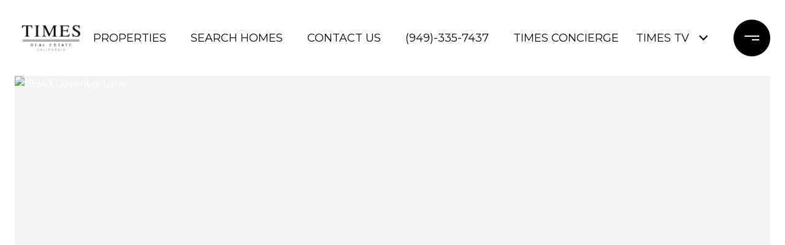

--- FILE ---
content_type: text/html; charset=utf-8
request_url: https://bss.luxurypresence.com/buttons/googleOneTap?companyId=927985ae-89db-44b9-802a-86ec73efe22d&websiteId=9af94e46-3e9a-4402-9c9d-fb7b8323b0e7&pageId=7392fe37-5fb8-4f7b-9565-1ab341e7c499&sourceUrl=https%3A%2F%2Ftimesrealestateca.com%2Fproperties%2F19943-coventry-lane-huntington-beach-ca-92646-np20164114&pageMeta=%7B%22sourceResource%22%3A%22properties%22%2C%22pageElementId%22%3A%2243bc1bed-be6a-48c4-8930-fa526051eb78%22%2C%22pageQueryVariables%22%3A%7B%22property%22%3A%7B%22id%22%3A%2243bc1bed-be6a-48c4-8930-fa526051eb78%22%7D%2C%22properties%22%3A%7B%22relatedNeighborhoodPropertyId%22%3A%2243bc1bed-be6a-48c4-8930-fa526051eb78%22%2C%22sort%22%3A%22salesPrice%22%7D%2C%22neighborhood%22%3A%7B%7D%2C%22pressReleases%22%3A%7B%22propertyId%22%3A%2243bc1bed-be6a-48c4-8930-fa526051eb78%22%7D%7D%7D
body_size: 2897
content:
<style>
  html, body {margin: 0; padding: 0;}
</style>
<script src="https://accounts.google.com/gsi/client" async defer></script>
<script>
const parseURL = (url) => {
    const a = document.createElement('a');
    a.href = url;
    return a.origin;
}

const login = (token, provider, source)  => {
  const origin = (window.location != window.parent.location)
    ? parseURL(document.referrer)
    : window.location.origin;  
  const xhr = new XMLHttpRequest();
  xhr.responseType = 'json';
  xhr.onreadystatechange = function() {
    if (xhr.readyState === 4) {
      const response = xhr.response;
      const msg = {
        event: response.status,
        provider: provider,
        source: source,
        token: token
      }
      window.parent.postMessage(msg, origin);
    }
  }
  xhr.withCredentials = true;
  xhr.open('POST', `${origin}/api/v1/auth/login`, true);
  xhr.setRequestHeader("Content-Type", "application/json;charset=UTF-8");
  xhr.send(JSON.stringify({
    token,
    provider,
    source,
    websiteId: '9af94e46-3e9a-4402-9c9d-fb7b8323b0e7',
    companyId: '927985ae-89db-44b9-802a-86ec73efe22d',
    pageId: '7392fe37-5fb8-4f7b-9565-1ab341e7c499',
    sourceUrl: 'https://timesrealestateca.com/properties/19943-coventry-lane-huntington-beach-ca-92646-np20164114',
    pageMeta: '{"sourceResource":"properties","pageElementId":"43bc1bed-be6a-48c4-8930-fa526051eb78","pageQueryVariables":{"property":{"id":"43bc1bed-be6a-48c4-8930-fa526051eb78"},"properties":{"relatedNeighborhoodPropertyId":"43bc1bed-be6a-48c4-8930-fa526051eb78","sort":"salesPrice"},"neighborhood":{},"pressReleases":{"propertyId":"43bc1bed-be6a-48c4-8930-fa526051eb78"}}}',
    utm: '',
    referrer: ''
  }));
}

function getExpirationCookie(expiresInMiliseconds) {
  const tomorrow  = new Date(Date.now() + expiresInMiliseconds); // The Date object returns today's timestamp
  return `timesrealestateca.com-SID=true; expires=${tomorrow.toUTCString()}; path=/; Secure; SameSite=None`;
}

function handleCredentialResponse(response) {
  document.cookie = getExpirationCookie(24 * 60 * 60 * 1000); // 1 day
  login(response.credential, 'GOOGLE', 'GOOGLE_SIGN_ON');
}

function handleClose() {
  const msg = {
    event: 'cancel',
    provider: 'GOOGLE',
    source: 'GOOGLE_SIGN_ON'
  }
  const origin = (window.location != window.parent.location)
    ? parseURL(document.referrer)
    : window.location.origin;
  window.parent.postMessage(msg, origin);
  document.cookie = getExpirationCookie(2 * 60 * 60 * 1000); // 2 hours
}

</script>
<div id="g_id_onload"
  data-client_id="673515100752-7s6f6j0qab4skl22cjpp7eirb2rjmfcg.apps.googleusercontent.com"
  data-callback="handleCredentialResponse"
  data-intermediate_iframe_close_callback="handleClose"
  data-state_cookie_domain = "timesrealestateca.com"
  data-allowed_parent_origin="https://timesrealestateca.com"
  data-skip_prompt_cookie="timesrealestateca.com-SID"
  data-cancel_on_tap_outside="false"
></div>